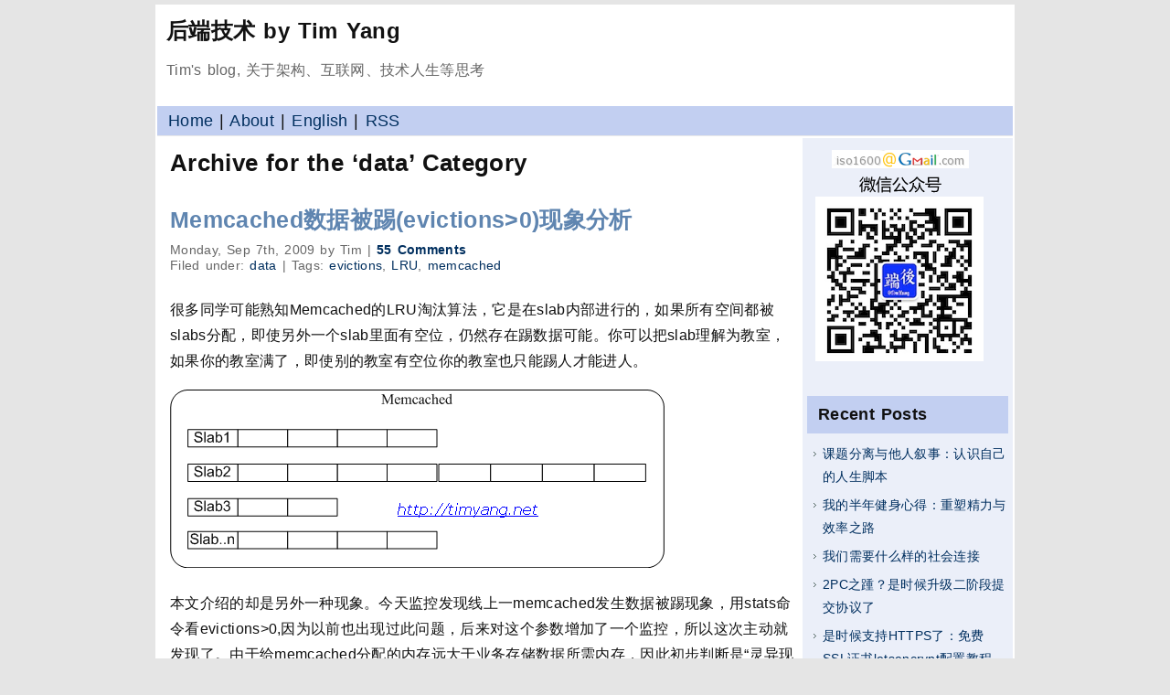

--- FILE ---
content_type: text/html; charset=UTF-8
request_url: https://timyang.net/category/data/page/5/
body_size: 12417
content:
<!DOCTYPE html PUBLIC "-//W3C//DTD XHTML 1.0 Strict//EN" "http://www.w3.org/TR/xhtml1/DTD/xhtml1-strict.dtd">
<html xmlns="http://www.w3.org/1999/xhtml" lang="en-US">
<head>
<title>data &#8211; 后端技术 by Tim Yang</title>
<meta http-equiv="Content-Type" content="text/html; charset=UTF-8" />
<link rel="stylesheet" type="text/css" href="https://timyang.net/blog/wp-content/themes/r755/style.css" />
<!--[if IE 5]>
<style type="text/css"> 
/* IE 5 does not use the standard box model, so the column widths are overidden to render the page correctly. */
#outerWrapper #contentWrapper #rightColumn {
  width: 220px;
}
</style>
<![endif]-->
<!--[if IE]>
<style type="text/css"> 
/* The proprietary zoom property gives IE the hasLayout property which addresses several bugs. */
#outerWrapper #contentWrapper #content {
  zoom: 1;
}
</style>
<![endif]-->
<meta name=viewport content="width=device-width, initial-scale=1">
<link rel="alternate" type="application/atom+xml" title="Atom 0.3" href="https://timyang.net/feed/atom/" />
<link rel="alternate" type="application/rss+xml" title="后端技术 by Tim Yang RSS Feed" href="https://timyang.net/feed/" />
<link rel="pingback" href="https://timyang.net/blog/xmlrpc.php" />
<meta name='robots' content='max-image-preview:large' />
	<style>img:is([sizes="auto" i], [sizes^="auto," i]) { contain-intrinsic-size: 3000px 1500px }</style>
	<link rel='dns-prefetch' href='//www.googletagmanager.com' />
<link rel="alternate" type="application/rss+xml" title="后端技术 by Tim Yang &raquo; data Category Feed" href="https://timyang.net/category/data/feed/" />
<script type="text/javascript">
/* <![CDATA[ */
window._wpemojiSettings = {"baseUrl":"https:\/\/s.w.org\/images\/core\/emoji\/15.0.3\/72x72\/","ext":".png","svgUrl":"https:\/\/s.w.org\/images\/core\/emoji\/15.0.3\/svg\/","svgExt":".svg","source":{"concatemoji":"https:\/\/timyang.net\/blog\/wp-includes\/js\/wp-emoji-release.min.js?ver=6.7.2"}};
/*! This file is auto-generated */
!function(i,n){var o,s,e;function c(e){try{var t={supportTests:e,timestamp:(new Date).valueOf()};sessionStorage.setItem(o,JSON.stringify(t))}catch(e){}}function p(e,t,n){e.clearRect(0,0,e.canvas.width,e.canvas.height),e.fillText(t,0,0);var t=new Uint32Array(e.getImageData(0,0,e.canvas.width,e.canvas.height).data),r=(e.clearRect(0,0,e.canvas.width,e.canvas.height),e.fillText(n,0,0),new Uint32Array(e.getImageData(0,0,e.canvas.width,e.canvas.height).data));return t.every(function(e,t){return e===r[t]})}function u(e,t,n){switch(t){case"flag":return n(e,"\ud83c\udff3\ufe0f\u200d\u26a7\ufe0f","\ud83c\udff3\ufe0f\u200b\u26a7\ufe0f")?!1:!n(e,"\ud83c\uddfa\ud83c\uddf3","\ud83c\uddfa\u200b\ud83c\uddf3")&&!n(e,"\ud83c\udff4\udb40\udc67\udb40\udc62\udb40\udc65\udb40\udc6e\udb40\udc67\udb40\udc7f","\ud83c\udff4\u200b\udb40\udc67\u200b\udb40\udc62\u200b\udb40\udc65\u200b\udb40\udc6e\u200b\udb40\udc67\u200b\udb40\udc7f");case"emoji":return!n(e,"\ud83d\udc26\u200d\u2b1b","\ud83d\udc26\u200b\u2b1b")}return!1}function f(e,t,n){var r="undefined"!=typeof WorkerGlobalScope&&self instanceof WorkerGlobalScope?new OffscreenCanvas(300,150):i.createElement("canvas"),a=r.getContext("2d",{willReadFrequently:!0}),o=(a.textBaseline="top",a.font="600 32px Arial",{});return e.forEach(function(e){o[e]=t(a,e,n)}),o}function t(e){var t=i.createElement("script");t.src=e,t.defer=!0,i.head.appendChild(t)}"undefined"!=typeof Promise&&(o="wpEmojiSettingsSupports",s=["flag","emoji"],n.supports={everything:!0,everythingExceptFlag:!0},e=new Promise(function(e){i.addEventListener("DOMContentLoaded",e,{once:!0})}),new Promise(function(t){var n=function(){try{var e=JSON.parse(sessionStorage.getItem(o));if("object"==typeof e&&"number"==typeof e.timestamp&&(new Date).valueOf()<e.timestamp+604800&&"object"==typeof e.supportTests)return e.supportTests}catch(e){}return null}();if(!n){if("undefined"!=typeof Worker&&"undefined"!=typeof OffscreenCanvas&&"undefined"!=typeof URL&&URL.createObjectURL&&"undefined"!=typeof Blob)try{var e="postMessage("+f.toString()+"("+[JSON.stringify(s),u.toString(),p.toString()].join(",")+"));",r=new Blob([e],{type:"text/javascript"}),a=new Worker(URL.createObjectURL(r),{name:"wpTestEmojiSupports"});return void(a.onmessage=function(e){c(n=e.data),a.terminate(),t(n)})}catch(e){}c(n=f(s,u,p))}t(n)}).then(function(e){for(var t in e)n.supports[t]=e[t],n.supports.everything=n.supports.everything&&n.supports[t],"flag"!==t&&(n.supports.everythingExceptFlag=n.supports.everythingExceptFlag&&n.supports[t]);n.supports.everythingExceptFlag=n.supports.everythingExceptFlag&&!n.supports.flag,n.DOMReady=!1,n.readyCallback=function(){n.DOMReady=!0}}).then(function(){return e}).then(function(){var e;n.supports.everything||(n.readyCallback(),(e=n.source||{}).concatemoji?t(e.concatemoji):e.wpemoji&&e.twemoji&&(t(e.twemoji),t(e.wpemoji)))}))}((window,document),window._wpemojiSettings);
/* ]]> */
</script>
<style id='wp-emoji-styles-inline-css' type='text/css'>

	img.wp-smiley, img.emoji {
		display: inline !important;
		border: none !important;
		box-shadow: none !important;
		height: 1em !important;
		width: 1em !important;
		margin: 0 0.07em !important;
		vertical-align: -0.1em !important;
		background: none !important;
		padding: 0 !important;
	}
</style>
<link rel='stylesheet' id='wp-block-library-css' href='https://timyang.net/blog/wp-includes/css/dist/block-library/style.min.css?ver=6.7.2' type='text/css' media='all' />
<style id='classic-theme-styles-inline-css' type='text/css'>
/*! This file is auto-generated */
.wp-block-button__link{color:#fff;background-color:#32373c;border-radius:9999px;box-shadow:none;text-decoration:none;padding:calc(.667em + 2px) calc(1.333em + 2px);font-size:1.125em}.wp-block-file__button{background:#32373c;color:#fff;text-decoration:none}
</style>
<style id='global-styles-inline-css' type='text/css'>
:root{--wp--preset--aspect-ratio--square: 1;--wp--preset--aspect-ratio--4-3: 4/3;--wp--preset--aspect-ratio--3-4: 3/4;--wp--preset--aspect-ratio--3-2: 3/2;--wp--preset--aspect-ratio--2-3: 2/3;--wp--preset--aspect-ratio--16-9: 16/9;--wp--preset--aspect-ratio--9-16: 9/16;--wp--preset--color--black: #000000;--wp--preset--color--cyan-bluish-gray: #abb8c3;--wp--preset--color--white: #ffffff;--wp--preset--color--pale-pink: #f78da7;--wp--preset--color--vivid-red: #cf2e2e;--wp--preset--color--luminous-vivid-orange: #ff6900;--wp--preset--color--luminous-vivid-amber: #fcb900;--wp--preset--color--light-green-cyan: #7bdcb5;--wp--preset--color--vivid-green-cyan: #00d084;--wp--preset--color--pale-cyan-blue: #8ed1fc;--wp--preset--color--vivid-cyan-blue: #0693e3;--wp--preset--color--vivid-purple: #9b51e0;--wp--preset--gradient--vivid-cyan-blue-to-vivid-purple: linear-gradient(135deg,rgba(6,147,227,1) 0%,rgb(155,81,224) 100%);--wp--preset--gradient--light-green-cyan-to-vivid-green-cyan: linear-gradient(135deg,rgb(122,220,180) 0%,rgb(0,208,130) 100%);--wp--preset--gradient--luminous-vivid-amber-to-luminous-vivid-orange: linear-gradient(135deg,rgba(252,185,0,1) 0%,rgba(255,105,0,1) 100%);--wp--preset--gradient--luminous-vivid-orange-to-vivid-red: linear-gradient(135deg,rgba(255,105,0,1) 0%,rgb(207,46,46) 100%);--wp--preset--gradient--very-light-gray-to-cyan-bluish-gray: linear-gradient(135deg,rgb(238,238,238) 0%,rgb(169,184,195) 100%);--wp--preset--gradient--cool-to-warm-spectrum: linear-gradient(135deg,rgb(74,234,220) 0%,rgb(151,120,209) 20%,rgb(207,42,186) 40%,rgb(238,44,130) 60%,rgb(251,105,98) 80%,rgb(254,248,76) 100%);--wp--preset--gradient--blush-light-purple: linear-gradient(135deg,rgb(255,206,236) 0%,rgb(152,150,240) 100%);--wp--preset--gradient--blush-bordeaux: linear-gradient(135deg,rgb(254,205,165) 0%,rgb(254,45,45) 50%,rgb(107,0,62) 100%);--wp--preset--gradient--luminous-dusk: linear-gradient(135deg,rgb(255,203,112) 0%,rgb(199,81,192) 50%,rgb(65,88,208) 100%);--wp--preset--gradient--pale-ocean: linear-gradient(135deg,rgb(255,245,203) 0%,rgb(182,227,212) 50%,rgb(51,167,181) 100%);--wp--preset--gradient--electric-grass: linear-gradient(135deg,rgb(202,248,128) 0%,rgb(113,206,126) 100%);--wp--preset--gradient--midnight: linear-gradient(135deg,rgb(2,3,129) 0%,rgb(40,116,252) 100%);--wp--preset--font-size--small: 13px;--wp--preset--font-size--medium: 20px;--wp--preset--font-size--large: 36px;--wp--preset--font-size--x-large: 42px;--wp--preset--spacing--20: 0.44rem;--wp--preset--spacing--30: 0.67rem;--wp--preset--spacing--40: 1rem;--wp--preset--spacing--50: 1.5rem;--wp--preset--spacing--60: 2.25rem;--wp--preset--spacing--70: 3.38rem;--wp--preset--spacing--80: 5.06rem;--wp--preset--shadow--natural: 6px 6px 9px rgba(0, 0, 0, 0.2);--wp--preset--shadow--deep: 12px 12px 50px rgba(0, 0, 0, 0.4);--wp--preset--shadow--sharp: 6px 6px 0px rgba(0, 0, 0, 0.2);--wp--preset--shadow--outlined: 6px 6px 0px -3px rgba(255, 255, 255, 1), 6px 6px rgba(0, 0, 0, 1);--wp--preset--shadow--crisp: 6px 6px 0px rgba(0, 0, 0, 1);}:where(.is-layout-flex){gap: 0.5em;}:where(.is-layout-grid){gap: 0.5em;}body .is-layout-flex{display: flex;}.is-layout-flex{flex-wrap: wrap;align-items: center;}.is-layout-flex > :is(*, div){margin: 0;}body .is-layout-grid{display: grid;}.is-layout-grid > :is(*, div){margin: 0;}:where(.wp-block-columns.is-layout-flex){gap: 2em;}:where(.wp-block-columns.is-layout-grid){gap: 2em;}:where(.wp-block-post-template.is-layout-flex){gap: 1.25em;}:where(.wp-block-post-template.is-layout-grid){gap: 1.25em;}.has-black-color{color: var(--wp--preset--color--black) !important;}.has-cyan-bluish-gray-color{color: var(--wp--preset--color--cyan-bluish-gray) !important;}.has-white-color{color: var(--wp--preset--color--white) !important;}.has-pale-pink-color{color: var(--wp--preset--color--pale-pink) !important;}.has-vivid-red-color{color: var(--wp--preset--color--vivid-red) !important;}.has-luminous-vivid-orange-color{color: var(--wp--preset--color--luminous-vivid-orange) !important;}.has-luminous-vivid-amber-color{color: var(--wp--preset--color--luminous-vivid-amber) !important;}.has-light-green-cyan-color{color: var(--wp--preset--color--light-green-cyan) !important;}.has-vivid-green-cyan-color{color: var(--wp--preset--color--vivid-green-cyan) !important;}.has-pale-cyan-blue-color{color: var(--wp--preset--color--pale-cyan-blue) !important;}.has-vivid-cyan-blue-color{color: var(--wp--preset--color--vivid-cyan-blue) !important;}.has-vivid-purple-color{color: var(--wp--preset--color--vivid-purple) !important;}.has-black-background-color{background-color: var(--wp--preset--color--black) !important;}.has-cyan-bluish-gray-background-color{background-color: var(--wp--preset--color--cyan-bluish-gray) !important;}.has-white-background-color{background-color: var(--wp--preset--color--white) !important;}.has-pale-pink-background-color{background-color: var(--wp--preset--color--pale-pink) !important;}.has-vivid-red-background-color{background-color: var(--wp--preset--color--vivid-red) !important;}.has-luminous-vivid-orange-background-color{background-color: var(--wp--preset--color--luminous-vivid-orange) !important;}.has-luminous-vivid-amber-background-color{background-color: var(--wp--preset--color--luminous-vivid-amber) !important;}.has-light-green-cyan-background-color{background-color: var(--wp--preset--color--light-green-cyan) !important;}.has-vivid-green-cyan-background-color{background-color: var(--wp--preset--color--vivid-green-cyan) !important;}.has-pale-cyan-blue-background-color{background-color: var(--wp--preset--color--pale-cyan-blue) !important;}.has-vivid-cyan-blue-background-color{background-color: var(--wp--preset--color--vivid-cyan-blue) !important;}.has-vivid-purple-background-color{background-color: var(--wp--preset--color--vivid-purple) !important;}.has-black-border-color{border-color: var(--wp--preset--color--black) !important;}.has-cyan-bluish-gray-border-color{border-color: var(--wp--preset--color--cyan-bluish-gray) !important;}.has-white-border-color{border-color: var(--wp--preset--color--white) !important;}.has-pale-pink-border-color{border-color: var(--wp--preset--color--pale-pink) !important;}.has-vivid-red-border-color{border-color: var(--wp--preset--color--vivid-red) !important;}.has-luminous-vivid-orange-border-color{border-color: var(--wp--preset--color--luminous-vivid-orange) !important;}.has-luminous-vivid-amber-border-color{border-color: var(--wp--preset--color--luminous-vivid-amber) !important;}.has-light-green-cyan-border-color{border-color: var(--wp--preset--color--light-green-cyan) !important;}.has-vivid-green-cyan-border-color{border-color: var(--wp--preset--color--vivid-green-cyan) !important;}.has-pale-cyan-blue-border-color{border-color: var(--wp--preset--color--pale-cyan-blue) !important;}.has-vivid-cyan-blue-border-color{border-color: var(--wp--preset--color--vivid-cyan-blue) !important;}.has-vivid-purple-border-color{border-color: var(--wp--preset--color--vivid-purple) !important;}.has-vivid-cyan-blue-to-vivid-purple-gradient-background{background: var(--wp--preset--gradient--vivid-cyan-blue-to-vivid-purple) !important;}.has-light-green-cyan-to-vivid-green-cyan-gradient-background{background: var(--wp--preset--gradient--light-green-cyan-to-vivid-green-cyan) !important;}.has-luminous-vivid-amber-to-luminous-vivid-orange-gradient-background{background: var(--wp--preset--gradient--luminous-vivid-amber-to-luminous-vivid-orange) !important;}.has-luminous-vivid-orange-to-vivid-red-gradient-background{background: var(--wp--preset--gradient--luminous-vivid-orange-to-vivid-red) !important;}.has-very-light-gray-to-cyan-bluish-gray-gradient-background{background: var(--wp--preset--gradient--very-light-gray-to-cyan-bluish-gray) !important;}.has-cool-to-warm-spectrum-gradient-background{background: var(--wp--preset--gradient--cool-to-warm-spectrum) !important;}.has-blush-light-purple-gradient-background{background: var(--wp--preset--gradient--blush-light-purple) !important;}.has-blush-bordeaux-gradient-background{background: var(--wp--preset--gradient--blush-bordeaux) !important;}.has-luminous-dusk-gradient-background{background: var(--wp--preset--gradient--luminous-dusk) !important;}.has-pale-ocean-gradient-background{background: var(--wp--preset--gradient--pale-ocean) !important;}.has-electric-grass-gradient-background{background: var(--wp--preset--gradient--electric-grass) !important;}.has-midnight-gradient-background{background: var(--wp--preset--gradient--midnight) !important;}.has-small-font-size{font-size: var(--wp--preset--font-size--small) !important;}.has-medium-font-size{font-size: var(--wp--preset--font-size--medium) !important;}.has-large-font-size{font-size: var(--wp--preset--font-size--large) !important;}.has-x-large-font-size{font-size: var(--wp--preset--font-size--x-large) !important;}
:where(.wp-block-post-template.is-layout-flex){gap: 1.25em;}:where(.wp-block-post-template.is-layout-grid){gap: 1.25em;}
:where(.wp-block-columns.is-layout-flex){gap: 2em;}:where(.wp-block-columns.is-layout-grid){gap: 2em;}
:root :where(.wp-block-pullquote){font-size: 1.5em;line-height: 1.6;}
</style>

<!-- Google tag (gtag.js) snippet added by Site Kit -->

<!-- Google Analytics snippet added by Site Kit -->
<script type="text/javascript" src="https://www.googletagmanager.com/gtag/js?id=GT-57Z9CGX" id="google_gtagjs-js" async></script>
<script type="text/javascript" id="google_gtagjs-js-after">
/* <![CDATA[ */
window.dataLayer = window.dataLayer || [];function gtag(){dataLayer.push(arguments);}
gtag("set","linker",{"domains":["timyang.net"]});
gtag("js", new Date());
gtag("set", "developer_id.dZTNiMT", true);
gtag("config", "GT-57Z9CGX");
 window._googlesitekit = window._googlesitekit || {}; window._googlesitekit.throttledEvents = []; window._googlesitekit.gtagEvent = (name, data) => { var key = JSON.stringify( { name, data } ); if ( !! window._googlesitekit.throttledEvents[ key ] ) { return; } window._googlesitekit.throttledEvents[ key ] = true; setTimeout( () => { delete window._googlesitekit.throttledEvents[ key ]; }, 5 ); gtag( "event", name, { ...data, event_source: "site-kit" } ); } 
/* ]]> */
</script>

<!-- End Google tag (gtag.js) snippet added by Site Kit -->
<link rel="https://api.w.org/" href="https://timyang.net/wp-json/" /><link rel="alternate" title="JSON" type="application/json" href="https://timyang.net/wp-json/wp/v2/categories/79" /><link rel="EditURI" type="application/rsd+xml" title="RSD" href="https://timyang.net/blog/xmlrpc.php?rsd" />
<meta name="generator" content="WordPress 6.7.2" />
<meta name="generator" content="Site Kit by Google 1.152.1" /><link rel="apple-touch-icon" sizes="180x180" href="/apple-touch-icon.png">
<link rel="icon" type="image/png" sizes="32x32" href="/favicon-32x32.png">
<link rel="icon" type="image/png" sizes="16x16" href="/favicon-16x16.png">
<link rel="manifest" href="/site.webmanifest">
</head>
<body>
<div id="outerWrapper">
<div id="header">
<h1><a title="Home" href="https://timyang.net/">后端技术 by Tim Yang</a></h1>
<span class="description">Tim&#039;s blog, 关于架构、互联网、技术人生等思考</span>
</div>
<form method="get" id="searchform" action="/"> 
<div class="navbar"><a href="/">Home</a> | <a href="/about/">About</a> | <a href="/tag/English/">English</a> | <a href="/feed/">RSS</a>  
<!--label class="hidden" for="s"></label> <input type="text" size="14" name="s" id="s" value=""  /> <input type="submit" id="searchsubmit" value="Search" /-->
</div></form>
<div id="contentWrapper">
<div id="rightColumn">
<li>
<ul><li><img decoding="async" class="alignnone size-full wp-image-1073" src="/blog/wp-content/uploads/2015/12/timyang_qrcode.png"></li></ul>
		<ul><li>
		<h3>Recent Posts</h3>
		<ul>
											<li>
					<a href="https://timyang.net/life/task-separation-and-others-narratives/">课题分离与他人叙事：认识自己的人生脚本</a>
									</li>
											<li>
					<a href="https://timyang.net/misc/half-year-fitness/">我的半年健身心得：重塑精力与效率之路</a>
									</li>
											<li>
					<a href="https://timyang.net/misc/social-connections/">我们需要什么样的社会连接</a>
									</li>
											<li>
					<a href="https://timyang.net/distributed/time-to-move-on-from-two-phase/">2PC之踵？是时候升级二阶段提交协议了</a>
									</li>
											<li>
					<a href="https://timyang.net/web/https-nginx-ubuntu-howto/">是时候支持HTTPS了：免费SSL证书letsencrypt配置教程</a>
									</li>
					</ul>

		</li></ul><ul><li><h3>Categories</h3>
			<ul>
					<li class="cat-item cat-item-139"><a href="https://timyang.net/category/container/">container</a>
</li>
	<li class="cat-item cat-item-79 current-cat"><a aria-current="page" href="https://timyang.net/category/data/">data</a>
</li>
	<li class="cat-item cat-item-3"><a href="https://timyang.net/category/erlang/">Erlang</a>
</li>
	<li class="cat-item cat-item-52"><a href="https://timyang.net/category/google/">Google</a>
</li>
	<li class="cat-item cat-item-45"><a href="https://timyang.net/category/im/">im</a>
</li>
	<li class="cat-item cat-item-7"><a href="https://timyang.net/category/java/">Java</a>
</li>
	<li class="cat-item cat-item-167"><a href="https://timyang.net/category/life/">Life</a>
</li>
	<li class="cat-item cat-item-32"><a href="https://timyang.net/category/linux/">Linux</a>
</li>
	<li class="cat-item cat-item-28"><a href="https://timyang.net/category/lua/">Lua</a>
</li>
	<li class="cat-item cat-item-10"><a href="https://timyang.net/category/python/">Python</a>
</li>
	<li class="cat-item cat-item-137"><a href="https://timyang.net/category/service/">service</a>
</li>
	<li class="cat-item cat-item-57"><a href="https://timyang.net/category/sns/">SNS</a>
</li>
	<li class="cat-item cat-item-69"><a href="https://timyang.net/category/tech/">tech</a>
</li>
	<li class="cat-item cat-item-17"><a href="https://timyang.net/category/web/">Web</a>
</li>
	<li class="cat-item cat-item-136"><a href="https://timyang.net/category/xmpp/">XMPP</a>
</li>
	<li class="cat-item cat-item-58"><a href="https://timyang.net/category/product/">产品</a>
</li>
	<li class="cat-item cat-item-87"><a href="https://timyang.net/category/distributed/">分布式</a>
</li>
	<li class="cat-item cat-item-130"><a href="https://timyang.net/category/management/">技术管理</a>
</li>
	<li class="cat-item cat-item-1"><a href="https://timyang.net/category/architecture/">架构</a>
</li>
	<li class="cat-item cat-item-9"><a href="https://timyang.net/category/programming/">编程</a>
</li>
	<li class="cat-item cat-item-134"><a href="https://timyang.net/category/tao/">随想</a>
</li>
	<li class="cat-item cat-item-72"><a href="https://timyang.net/category/misc/">非技术</a>
</li>
			</ul>

			</li></ul><ul><li><h3>Most Commented</h3><ul><li><a href="https://timyang.net/data/mcdb-tt-redis/" title="MemcacheDB, Tokyo Tyrant, Redis performance test">MemcacheDB, Tokyo Tyrant, Redis performance test</a> (138)</li><li><a href="https://timyang.net/programming/c-erlang-java-performance/" title="C, Erlang, Java and Go Web Server performance test">C, Erlang, Java and Go Web Server performance test</a> (92)</li><li><a href="https://timyang.net/data/redis-misunderstanding/" title="Redis几个认识误区">Redis几个认识误区</a> (89)</li><li><a href="https://timyang.net/web/https-nginx-ubuntu-howto/" title="是时候支持HTTPS了：免费SSL证书letsencrypt配置教程">是时候支持HTTPS了：免费SSL证书letsencrypt配置教程</a> (83)</li><li><a href="https://timyang.net/programming/memcache-mutex/" title="Memcache mutex设计模式">Memcache mutex设计模式</a> (59)</li></ul></li></ul><ul><li><h3>Archives</h3>
			<ul>
					<li><a href='https://timyang.net/2025/04/'>April 2025</a></li>
	<li><a href='https://timyang.net/2019/01/'>January 2019</a></li>
	<li><a href='https://timyang.net/2016/11/'>November 2016</a></li>
	<li><a href='https://timyang.net/2016/02/'>February 2016</a></li>
	<li><a href='https://timyang.net/2016/01/'>January 2016</a></li>
	<li><a href='https://timyang.net/2015/12/'>December 2015</a></li>
	<li><a href='https://timyang.net/2015/11/'>November 2015</a></li>
	<li><a href='https://timyang.net/2015/10/'>October 2015</a></li>
	<li><a href='https://timyang.net/2015/08/'>August 2015</a></li>
	<li><a href='https://timyang.net/2015/07/'>July 2015</a></li>
	<li><a href='https://timyang.net/2015/06/'>June 2015</a></li>
	<li><a href='https://timyang.net/2015/05/'>May 2015</a></li>
	<li><a href='https://timyang.net/2015/04/'>April 2015</a></li>
	<li><a href='https://timyang.net/2015/03/'>March 2015</a></li>
	<li><a href='https://timyang.net/2015/02/'>February 2015</a></li>
	<li><a href='https://timyang.net/2015/01/'>January 2015</a></li>
	<li><a href='https://timyang.net/2014/12/'>December 2014</a></li>
	<li><a href='https://timyang.net/2014/11/'>November 2014</a></li>
	<li><a href='https://timyang.net/2014/10/'>October 2014</a></li>
	<li><a href='https://timyang.net/2014/05/'>May 2014</a></li>
	<li><a href='https://timyang.net/2013/12/'>December 2013</a></li>
	<li><a href='https://timyang.net/2013/11/'>November 2013</a></li>
	<li><a href='https://timyang.net/2013/06/'>June 2013</a></li>
	<li><a href='https://timyang.net/2013/05/'>May 2013</a></li>
	<li><a href='https://timyang.net/2013/01/'>January 2013</a></li>
	<li><a href='https://timyang.net/2012/10/'>October 2012</a></li>
	<li><a href='https://timyang.net/2012/09/'>September 2012</a></li>
	<li><a href='https://timyang.net/2012/05/'>May 2012</a></li>
	<li><a href='https://timyang.net/2012/02/'>February 2012</a></li>
	<li><a href='https://timyang.net/2012/01/'>January 2012</a></li>
	<li><a href='https://timyang.net/2011/12/'>December 2011</a></li>
	<li><a href='https://timyang.net/2011/08/'>August 2011</a></li>
	<li><a href='https://timyang.net/2011/07/'>July 2011</a></li>
	<li><a href='https://timyang.net/2011/04/'>April 2011</a></li>
	<li><a href='https://timyang.net/2011/02/'>February 2011</a></li>
	<li><a href='https://timyang.net/2011/01/'>January 2011</a></li>
	<li><a href='https://timyang.net/2010/12/'>December 2010</a></li>
	<li><a href='https://timyang.net/2010/11/'>November 2010</a></li>
	<li><a href='https://timyang.net/2010/09/'>September 2010</a></li>
	<li><a href='https://timyang.net/2010/08/'>August 2010</a></li>
	<li><a href='https://timyang.net/2010/07/'>July 2010</a></li>
	<li><a href='https://timyang.net/2010/06/'>June 2010</a></li>
	<li><a href='https://timyang.net/2010/05/'>May 2010</a></li>
	<li><a href='https://timyang.net/2010/04/'>April 2010</a></li>
	<li><a href='https://timyang.net/2010/03/'>March 2010</a></li>
	<li><a href='https://timyang.net/2010/02/'>February 2010</a></li>
	<li><a href='https://timyang.net/2010/01/'>January 2010</a></li>
	<li><a href='https://timyang.net/2009/12/'>December 2009</a></li>
	<li><a href='https://timyang.net/2009/11/'>November 2009</a></li>
	<li><a href='https://timyang.net/2009/10/'>October 2009</a></li>
	<li><a href='https://timyang.net/2009/09/'>September 2009</a></li>
	<li><a href='https://timyang.net/2009/08/'>August 2009</a></li>
	<li><a href='https://timyang.net/2009/07/'>July 2009</a></li>
	<li><a href='https://timyang.net/2009/06/'>June 2009</a></li>
	<li><a href='https://timyang.net/2009/05/'>May 2009</a></li>
	<li><a href='https://timyang.net/2009/04/'>April 2009</a></li>
	<li><a href='https://timyang.net/2009/03/'>March 2009</a></li>
	<li><a href='https://timyang.net/2009/02/'>February 2009</a></li>
	<li><a href='https://timyang.net/2009/01/'>January 2009</a></li>
	<li><a href='https://timyang.net/2008/12/'>December 2008</a></li>
	<li><a href='https://timyang.net/2006/08/'>August 2006</a></li>
			</ul>

			</li></ul><li>
<h3>Feeds</h3>
<ul>
<li><a href="https://timyang.net/feed/">Entries (RSS)</a></li>
<li><a href="https://timyang.net/comments/feed/">Comments (RSS)</a></li>
</ul>
</li>
<li>
<form method="get" id="searchform" action="https://timyang.net/">
<div><label class="hidden" for="s"></label>
<input type="text" size="15" value="" name="s" id="s" />
<input type="submit" id="searchsubmit" value="Search" /></div>
</form></li>
</div>
<div id="content">
<h2>Archive for the &#8216;data&#8217; Category</h2><br />
<div class="post-418 post type-post status-publish format-standard hentry category-data tag-evictions tag-lru tag-memcached" id="post-418">
<h2 class="posttitle"><a href="https://timyang.net/data/memcached-lru-evictions/" rel="bookmark" title="Permanent Link to Memcached数据被踢(evictions&gt;0)现象分析">Memcached数据被踢(evictions>0)现象分析</a></h2>
<div class="postinfo">
Monday, Sep 7th, 2009  by Tim | <strong><a href="https://timyang.net/data/memcached-lru-evictions/#comments">55 Comments</a></strong><br />
Filed under: <a href="https://timyang.net/category/data/" rel="category tag">data</a> | Tags: <a href="https://timyang.net/tag/evictions/" rel="tag">evictions</a>, <a href="https://timyang.net/tag/lru/" rel="tag">LRU</a>, <a href="https://timyang.net/tag/memcached/" rel="tag">memcached</a><br /></div>
<div class="entry">
<p>很多同学可能熟知Memcached的LRU淘汰算法，它是在slab内部进行的，如果所有空间都被slabs分配，即使另外一个slab里面有空位，仍然存在踢数据可能。你可以把slab理解为教室，如果你的教室满了，即使别的教室有空位你的教室也只能踢人才能进人。</p>
<p><img fetchpriority="high" decoding="async" class="alignnone size-full wp-image-422" title="mc" src="https://timyang.net/blog/wp-content/uploads/2009/09/mc.png" alt="mc" width="541" height="196" srcset="https://timyang.net/blog/wp-content/uploads/2009/09/mc.png 541w, https://timyang.net/blog/wp-content/uploads/2009/09/mc-300x108.png 300w" sizes="(max-width: 541px) 100vw, 541px" /></p>
<p>本文介绍的却是另外一种现象。今天监控发现线上一memcached发生数据被踢现象，用stats命令看evictions&gt;0,因为以前也出现过此问题，后来对这个参数增加了一个监控，所以这次主动就发现了。由于给memcached分配的内存远大于业务存储数据所需内存，因此初步判断是“灵异现象”。</p>
<p>第一步，netstat查看所有连接，排除是否被一些未规划的client使用，经排查后断定无此可能。</p>
<p>第二步，用tcpdump抽样检查set的指令，排除是否有忘记设cache过期时间的client，初步检查所有典型的业务都有expire time。</p>
<p>第三步，Google，未果</p>
<p>第四步，看源代码，了解evictions计数器增加时的具体细节，oh, no&#8230;</p>
<p>in items.c, memcached-1.2.8,</p>
<pre>125         for (search = tails[id]; tries &gt; 0 &amp;&amp; search != NULL; tries--, search=search-&gt;prev) {
126             if (search-&gt;refcount == 0) {
127                 if (search-&gt;exptime == 0 || search-&gt;exptime &gt; current_time) {
128                     itemstats[id].evicted++;
129                     itemstats[id].evicted_time = current_time - search-&gt;time;
130                     STATS_LOCK();
131                     stats.evictions++;
132                     STATS_UNLOCK();
133                 }
134                 do_item_unlink(search);
135                 break;
136             }
137         }</pre>
<p>从源代码发现踢数据只判断一个条件，if (search-&gt;refcount == 0)，这个refcount是多线程版本计数用，在当前服务器未启用多线程情况下，refcount应该始终为0,因此初步判断memcached是从访问队列尾部直接踢数据。</p>
<p>为了证实想法，设计以下场景：</p>
<ol>
<li>部署一个memcached测试环境，分配比较小的内存，比如8M</li>
<li>设置1条永远不过期的数据到memcached中，然后再get一次，这条数据后续应该存在LRU队尾。</li>
<li>每隔1S向memcached set(并get一次) 1,000条数据，过期时间设为3秒。</li>
<li>一段时间后，stats命令显示evictions=1</li>
</ol>
<p>按我以前的理解，第2步的数据是永远不会被踢的，因为有足够过期的数据空间可以给新来的数据用，LRU淘汰算法应该跳过没过期的数据，但结果证实这种判断是错误的。以上业务的服务器发生被踢的现象是由于保存了大量存活期短的key/value,且key是不重复的。另外又有一业务保存了小量不过期的数据，因此导致不过期的数据惨遭被挤到队列踢出。</p>
<p>本来这个问题就告一段落了，但在写完这篇文章后，顺便又看了新一代memcached 1.4.1的源代码，很惊喜发现以下代码被增加。</p>
<p>items.c, memcached 1.4.1</p>
<pre>107     /* do a quick check if we have any expired items in the tail.. */
108     int tries = 50;
109     item *search;
110
111     for (search = tails[id];
112          tries &gt; 0 &amp;&amp; search != NULL;
113          tries--, search=search-&gt;prev) {
114         if (search-&gt;refcount == 0 &amp;&amp;
115             (search-&gt;exptime != 0 &amp;&amp; search-&gt;exptime &lt; current_time)) {
116             it = search;
117             /* I don't want to actually free the object, just steal
118              * the item to avoid to grab the slab mutex twice ;-)
119              */
120             it-&gt;refcount = 1;
121             do_item_unlink(it);
122             /* Initialize the item block: */
123             it-&gt;slabs_clsid = 0;
124             it-&gt;refcount = 0;
125             break;
126         }
127     }</pre>
<p>重复进行上述测试，未发生evictions。</p>
<p>9/8 Update: 注意到L108的tries=50没有？试想把测试第2步设置51条不过期数据到cache中，情况会怎样？因此新版的Memcached也同样存在本文描述问题。</p>
<p>几条总结：</p>
<ul>
<li> 过期的数据如果没被显式调用get，则也要占用空间。</li>
<li>过期的不要和不过期的数据存在一起，否则不过期的可能被踢。</li>
<li>从节约内存的角度考虑，即使数据会过期，也不要轻易使用随机字符串作为key，尽量使用定值如uid，这样占用空间的大小相对固定。</li>
<li>估算空间大小时候请用slab size计算，不要按value长度去计算。</li>
<li>不要把cache当作更快的key value store来用, cache不是storage。</li>
</ul>
</div>
</div>
<div class="post-361 post type-post status-publish format-standard hentry category-data tag-english tag-memcachedb tag-redis tag-tokyo-cabinet tag-tokyo-tyrant" id="post-361">
<h2 class="posttitle"><a href="https://timyang.net/data/mcdb-tt-redis/" rel="bookmark" title="Permanent Link to MemcacheDB, Tokyo Tyrant, Redis performance test">MemcacheDB, Tokyo Tyrant, Redis performance test</a></h2>
<div class="postinfo">
Tuesday, Aug 11th, 2009  by Tim | <strong><a href="https://timyang.net/data/mcdb-tt-redis/#comments">138 Comments</a></strong><br />
Filed under: <a href="https://timyang.net/category/data/" rel="category tag">data</a> | Tags: <a href="https://timyang.net/tag/english/" rel="tag">English</a>, <a href="https://timyang.net/tag/memcachedb/" rel="tag">memcachedb</a>, <a href="https://timyang.net/tag/redis/" rel="tag">redis</a>, <a href="https://timyang.net/tag/tokyo-cabinet/" rel="tag">tokyo cabinet</a>, <a href="https://timyang.net/tag/tokyo-tyrant/" rel="tag">tokyo tyrant</a><br /></div>
<div class="entry">
<p>I had tested the following key-value store for set() and get()</p>
<ul>
<li><a href="http://memcachedb.org/">MemcacheDB</a>, use memcached client protocol.</li>
<li><a href="http://tokyocabinet.sourceforge.net/tyrantdoc/">Tokyo Tyrant</a> (<a href="http://tokyocabinet.sourceforge.net/">Tokyo Cabinet</a>), use memcached client protocol</li>
<li><a href="https://code.google.com/p/redis/">Redis</a>, use <a href="https://code.google.com/p/jredis/">JRedis</a> Java client</li>
</ul>
<h2>1. Test environment</h2>
<h3>1.1 Hardware/OS</h3>
<p>2 Linux boxes in a LAN, 1 server and 1 test client<br />
Linux Centos 5.2 64bit<br />
Intel(R) Xeon(R) CPU E5410  @ 2.33GHz (L2 cache: 6M), Quad-Core * 2<br />
8G memory<br />
SCSI disk (standalone disk, no other access)</p>
<h3>1.2 Software version</h3>
<p>db-4.7.25.tar.gz<br />
libevent-1.4.11-stable.tar.gz<br />
memcached-1.2.8.tar.gz<br />
memcachedb-1.2.1-beta.tar.gz<br />
redis-0.900_2.tar.gz<br />
tokyocabinet-1.4.9.tar.gz<br />
tokyotyrant-1.1.9.tar.gz</p>
<h3>1.3 Configuration</h3>
<p><strong>Memcachedb startup parameter</strong><br />
Test 100 bytes<br />
./memcachedb -H /data5/kvtest/bdb/data -d -p 11212 -m 2048 <strong>-N -L 8192</strong><br />
(Update: As mentioned by <a href="http://stvchu.org/">Steve</a>, the 100-byte-test missed the -N paramter, so I added it and updated the data)<br />
Test 20k bytes<br />
./memcachedb -H /data5/kvtest/mcdb/data -d -p 11212 -b 21000 -N -m 2048</p>
<p><strong>Tokyo Tyrant (Tokyo Cabinet) configuration</strong><br />
Use default Tokyo Tyrant sbin/ttservctl<br />
use .tch database, hashtable database</p>
<p>ulimsiz=&#8221;256m&#8221;<br />
sid=1<br />
dbname=&#8221;$basedir/casket.tch#bnum=50000000&#8243; # default 1M is not enough!<br />
maxcon=&#8221;65536&#8243;<br />
retval=0</p>
<p><strong>Redis configuration</strong><br />
timeout 300<br />
save 900 1<br />
save 300 10<br />
save 60 10000<br />
# no maxmemory settings</p>
<h3>1.4 Test client</h3>
<p>Client in Java, JDK1.6.0, 16 threads<br />
Use Memcached client java_memcached-release_2.0.1.jar<br />
<a href="https://code.google.com/p/jredis/">JRedis</a> client for Redis test, another <a href="https://code.google.com/p/jdbc-redis/">JDBC-Redis</a> has poor performance.</p>
<h2>2. Small data size test result</h2>
<p>Test 1, 1-5,000,000 as key, 100 bytes string value, do set, then get test, all get test has result.<br />
Request per second(mean)<img decoding="async" class="alignnone size-full wp-image-374" title="key-value-performance-1(Update)" src="https://timyang.net/blog/wp-content/uploads/2009/08/key-value-performance-11.png" alt="key-value-performance-1(Update)" width="652" height="401" srcset="https://timyang.net/blog/wp-content/uploads/2009/08/key-value-performance-11.png 652w, https://timyang.net/blog/wp-content/uploads/2009/08/key-value-performance-11-300x184.png 300w" sizes="(max-width: 652px) 100vw, 652px" /></p>
<table style="width: 270pt; border-collapse: collapse;" border="0" cellspacing="0" cellpadding="0" width="359">
<colgroup span="1">
<col style="width: 130pt;" span="1" width="173"></col>
<col style="width: 70pt;" span="2" width="93"></col>
</colgroup>
<tbody>
<tr style="height: 15.75pt;" height="21">
<td class="xl25" style="border: medium none #d4d0c8; width: 130pt; height: 15.75pt; background-color: transparent;" width="173" height="21"><span style="font-size: small; font-family: Times New Roman;"><strong>Store</strong></span></td>
<td class="xl25" style="border: medium none #d4d0c8; width: 70pt; background-color: transparent;" width="93"><span style="font-size: small; font-family: Times New Roman;"><strong>Write</strong></span></td>
<td class="xl25" style="border: medium none #d4d0c8; width: 70pt; background-color: transparent;" width="93"><strong><span style="font-size: small; font-family: Times New Roman;">Read</span></strong></td>
</tr>
<tr style="height: 15.75pt;" height="21">
<td class="xl24" style="border: medium none #d4d0c8; height: 15.75pt; background-color: transparent;" height="21"><span style="font-size: small; font-family: Times New Roman;">Memcached</span></td>
<td class="xl26" style="background-color: transparent; border: #d4d0c8;" align="right"><span style="font-size: small; font-family: Times New Roman;">55,989 </span></td>
<td class="xl26" style="background-color: transparent; border: #d4d0c8;" align="right"><span style="font-size: small; font-family: Times New Roman;">50,974 </span></td>
</tr>
<tr style="height: 15.75pt;" height="21">
<td class="xl24" style="border: medium none #d4d0c8; height: 15.75pt; background-color: transparent;" height="21"><span style="font-size: small; font-family: Times New Roman;">Memcachedb</span></td>
<td class="xl26" style="background-color: transparent; border: #d4d0c8;" align="right"><span style="font-size: small; font-family: Times New Roman;">25,583 </span></td>
<td class="xl26" style="background-color: transparent; border: #d4d0c8;" align="right"><span style="font-size: small; font-family: Times New Roman;">35,260 </span></td>
</tr>
<tr style="height: 15.75pt;" height="21">
<td class="xl24" style="border: medium none #d4d0c8; height: 15.75pt; background-color: transparent;" height="21"><span style="font-size: small; font-family: Times New Roman;">Tokyo Tyrant</span></td>
<td class="xl26" style="background-color: transparent; border: #d4d0c8;" align="right"><span style="font-size: small; font-family: Times New Roman;">42,988 </span></td>
<td class="xl26" style="background-color: transparent; border: #d4d0c8;" align="right"><span style="font-size: small; font-family: Times New Roman;">46,238 </span></td>
</tr>
<tr style="height: 15.75pt;" height="21">
<td class="xl24" style="border: medium none #d4d0c8; height: 15.75pt; background-color: transparent;" height="21"><span style="font-size: small; font-family: Times New Roman;">Redis</span></td>
<td class="xl26" style="background-color: transparent; border: #d4d0c8;" align="right"><span style="font-size: small; font-family: Times New Roman;">85,765 </span></td>
<td class="xl26" style="background-color: transparent; border: #d4d0c8;" align="right"><span style="font-size: small; font-family: Times New Roman;">71,708 </span></td>
</tr>
</tbody>
</table>
<p><strong>Server Load Average</strong></p>
<table style="width: 249pt; border-collapse: collapse;" border="0" cellspacing="0" cellpadding="0" width="332">
<colgroup span="1">
<col style="width: 77pt;" span="1" width="102"></col>
<col style="width: 86pt;" span="2" width="115"></col>
</colgroup>
<tbody>
<tr style="height: 15.75pt;" height="21">
<td class="xl25" style="border: medium none #d4d0c8; width: 77pt; height: 15.75pt; background-color: transparent;" width="102" height="21"><span style="font-size: small; font-family: Times New Roman;"><strong>Store</strong></span></td>
<td class="xl25" style="border: medium none #d4d0c8; width: 86pt; background-color: transparent;" width="115"><span style="font-size: small; font-family: Times New Roman;"><strong>Write</strong></span></td>
<td class="xl25" style="border: medium none #d4d0c8; width: 86pt; background-color: transparent;" width="115"><strong><span style="font-size: small; font-family: Times New Roman;">Read</span></strong></td>
</tr>
<tr style="height: 15.75pt;" height="21">
<td class="xl24" style="border: medium none #d4d0c8; height: 15.75pt; background-color: transparent;" height="21"><span style="font-size: small; font-family: Times New Roman;">Memcached</span></td>
<td class="xl26" style="background-color: transparent; border: #d4d0c8;"><span style="font-size: small; font-family: Times New Roman;">1.80, 1.53, 0.87</span></td>
<td class="xl26" style="background-color: transparent; border: #d4d0c8;"><span style="font-size: small; font-family: Times New Roman;">1.17, 1.16, 0.83</span></td>
</tr>
<tr style="height: 15.75pt;" height="21">
<td class="xl24" style="border: medium none #d4d0c8; height: 15.75pt; background-color: transparent;" height="21"><span style="font-size: small; font-family: Times New Roman;">MemcacheDB</span></td>
<td class="xl26" style="background-color: transparent; border: #d4d0c8;"><span style="font-size: small; font-family: Times New Roman;">1.44, 0.93, 0.64</span></td>
<td class="xl26" style="background-color: transparent; border: #d4d0c8;"><span style="font-size: small; font-family: Times New Roman;">4.35, 1.94, 1.05</span></td>
</tr>
<tr style="height: 15.75pt;" height="21">
<td class="xl24" style="border: medium none #d4d0c8; height: 15.75pt; background-color: transparent;" height="21"><span style="font-size: small; font-family: Times New Roman;">Tokyo Tyrant</span></td>
<td class="xl26" style="background-color: transparent; border: #d4d0c8;"><span style="font-size: small; font-family: Times New Roman;">3.70, 1.71, 1.14</span></td>
<td class="xl26" style="background-color: transparent; border: #d4d0c8;"><span style="font-size: small; font-family: Times New Roman;">2.98, 1.81, 1.26</span></td>
</tr>
<tr style="height: 15.75pt;" height="21">
<td class="xl24" style="border: medium none #d4d0c8; height: 15.75pt; background-color: transparent;" height="21"><span style="font-size: small; font-family: Times New Roman;">Redis</span></td>
<td class="xl26" style="background-color: transparent; border: #d4d0c8;"><span style="font-size: small; font-family: Times New Roman;">1.06, 0.32, 0.18</span></td>
<td class="xl26" style="background-color: transparent; border: #d4d0c8;"><span style="font-size: small; font-family: Times New Roman;">1.56, 1.00, 0.54</span></td>
</tr>
</tbody>
</table>
<h2>3. Larger data size test result</h2>
<p>Test 2, 1-500,000 as key, 20k bytes string value, do set, then get test, all get test has result.<br />
Request per second(mean)<br />
<strong>(Aug 13 Update: fixed a bug on get() that read non-exist key)</strong><br />
<img decoding="async" class="alignnone size-full wp-image-385" title="key-value-performance-2(update)" src="https://timyang.net/blog/wp-content/uploads/2009/08/key-value-performance-21.png" alt="key-value-performance-2(update)" width="646" height="378" srcset="https://timyang.net/blog/wp-content/uploads/2009/08/key-value-performance-21.png 646w, https://timyang.net/blog/wp-content/uploads/2009/08/key-value-performance-21-300x175.png 300w" sizes="(max-width: 646px) 100vw, 646px" /></p>
<table style="width: 270pt; border-collapse: collapse;" border="0" cellspacing="0" cellpadding="0" width="359">
<colgroup span="1">
<col style="width: 130pt;" span="1" width="173"></col>
<col style="width: 70pt;" span="2" width="93"></col>
</colgroup>
<tbody>
<tr style="height: 15.75pt;" height="21">
<td class="xl25" style="border: medium none #d4d0c8; width: 130pt; height: 15.75pt; background-color: transparent;" width="173" height="21"><span style="font-size: small; font-family: Times New Roman;"><strong>Store</strong></span></td>
<td class="xl25" style="border: medium none #d4d0c8; width: 70pt; background-color: transparent;" width="93"><span style="font-size: small; font-family: Times New Roman;"><strong>Write</strong></span></td>
<td class="xl25" style="border: medium none #d4d0c8; width: 70pt; background-color: transparent;" width="93"><strong><span style="font-size: small; font-family: Times New Roman;">Read</span></strong></td>
</tr>
<tr style="height: 15.75pt;" height="21">
<td class="xl24" style="border: medium none #d4d0c8; height: 15.75pt; background-color: transparent;" height="21"><span style="font-size: small; font-family: Times New Roman;">Memcachedb</span></td>
<td class="xl26" style="background-color: transparent; border: #d4d0c8;" align="right"><span style="font-size: small; font-family: Times New Roman;">357 </span></td>
<td class="xl26" style="background-color: transparent; border: #d4d0c8;" align="right"><span style="font-size: small; font-family: Times New Roman;">327 </span></td>
</tr>
<tr style="height: 15.75pt;" height="21">
<td class="xl24" style="border: medium none #d4d0c8; height: 15.75pt; background-color: transparent;" height="21"><span style="font-size: small; font-family: Times New Roman;">Tokyo Tyrant</span></td>
<td class="xl26" style="background-color: transparent; border: #d4d0c8;" align="right"><span style="font-size: small; font-family: Times New Roman;">3,501 </span></td>
<td class="xl26" style="background-color: transparent; border: #d4d0c8;" align="right"><span style="font-size: small; font-family: Times New Roman;">257 </span></td>
</tr>
<tr style="height: 15.75pt;" height="21">
<td class="xl24" style="border: medium none #d4d0c8; height: 15.75pt; background-color: transparent;" height="21"><span style="font-size: small; font-family: Times New Roman;">Redis</span></td>
<td class="xl26" style="background-color: transparent; border: #d4d0c8;" align="right"><span style="font-size: small; font-family: Times New Roman;">1,542 </span></td>
<td class="xl26" style="background-color: transparent; border: #d4d0c8;" align="right"><span style="font-size: small; font-family: Times New Roman;">957 </span></td>
</tr>
</tbody>
</table>
<h2>4. Some notes about the test</h2>
<p>When test Redis server, the memory goes up steadily, consumed all 8G and then use swap(and write speed slow down), after all memory and swap space is used, the client will get exceptions. So use Redis in a productive environment should limit to a small data size. It is another cache solution rather than a persistent storage. <strong>So compare Redis together with MemcacheDB/TC may not fair because Redis actually does not save data to disk during the test</strong>.</p>
<p>Tokyo cabinet and memcachedb are very stable during heavy load, use very little memory in set test and less than physical memory in get test.</p>
<p>MemcacheDB peformance is poor for write large data size(20k).</p>
<p>The call response time was not monitored in this test.</p>
</div>
</div>
<div class='wp-pagenavi' role='navigation'>
<span class='pages'>Page 5/5</span><a class="first" aria-label="First Page" href="https://timyang.net/category/data/">First</a><a class="previouspostslink" rel="prev" aria-label="Previous Page" href="https://timyang.net/category/data/page/4/">«</a><span class='extend'>...</span><a class="page smaller" title="Page 3" href="https://timyang.net/category/data/page/3/">3</a><a class="page smaller" title="Page 4" href="https://timyang.net/category/data/page/4/">4</a><span aria-current='page' class='current'>5</span>
</div>	
</div>
<br class="clearFloat" />
</div>
<div id="footer" align="center">
后端技术 by Tim Yang, ©2008-2025
</div>
<script type="text/javascript"> 
    if (window.innerWidth < 700) { 
        document.getElementById("rightColumn").style.display = "none"
	document.getElementById("content").style.margin = "0 0 0 0";
    } else {
	document.getElementById("rightColumn").style.display = "block";
	document.getElementById("content").style.margin = "0 220 0 0";
   }
</script>
<script type="text/javascript">
var gaJsHost = (("https:" == document.location.protocol) ? "https://ssl." : "http://www.");
document.write(unescape("%3Cscript src='" + gaJsHost + "google-analytics.com/ga.js' type='text/javascript'%3E%3C/script%3E"));
</script>
<script type="text/javascript">
try {
var pageTracker = _gat._getTracker("UA-8036291-3");
pageTracker._trackPageview();
} catch(err) {}</script>
<script defer src="https://static.cloudflareinsights.com/beacon.min.js/vcd15cbe7772f49c399c6a5babf22c1241717689176015" integrity="sha512-ZpsOmlRQV6y907TI0dKBHq9Md29nnaEIPlkf84rnaERnq6zvWvPUqr2ft8M1aS28oN72PdrCzSjY4U6VaAw1EQ==" data-cf-beacon='{"version":"2024.11.0","token":"23d1ec52972543dea3d37cdf5874d6b1","r":1,"server_timing":{"name":{"cfCacheStatus":true,"cfEdge":true,"cfExtPri":true,"cfL4":true,"cfOrigin":true,"cfSpeedBrain":true},"location_startswith":null}}' crossorigin="anonymous"></script>
</body>
</html>


--- FILE ---
content_type: text/css
request_url: https://timyang.net/blog/wp-content/themes/r755/style.css
body_size: 2131
content:
/*
Theme Name: R755
Author URI: http://www.varometro.net/blog
The CSS, XHTML and design is released under GPL: http://www.opensource.org/licenses/gpl-license.php
*/
/*===== o0o: BASE=====*/
html {
font-size:100%
}
html,div,span,applet,object,iframe,h1,h2,h3,h4,h5,h6 {
border:0;
outline:0;
margin:0;
padding:0
}
li {
    margin-top: 6px;
}
body {
background-color:#FFF;
color:#111;
font: 16px/1 "Helvetica Neue", Helvetica, Tahoma, Arial, \5b8b\4f53, sans-serif;
line-height:1.8em;
text-align:left;
letter-spacing: 0.02em;
border:0;
outline:0;
margin:0;
word-spacing: 0.1em;
text-autospace: normal;
background: #e5e5e5;
padding:0
}

/*===== o0o: STRUCTURE=====*/
#outerWrapper {
text-align:left;
/*width:940px;*/
max-width:940px;
margin: 5px auto;
background: #ffffff;
/*margin:5px 10px auto 0*/
}
#outerWrapper #header {
display:table;
/*width:940px;*/
max-width:940px;
/*background:url(images/r755.jpg) right no-repeat;*/
height:90px;
padding:0
}
#rightColumn {
display: none;
background: #EBEFF9 none;
float:right;
width:220px;
height:100%;
font-size:0.9em;
line-height:1.8em;
margin:2px 2px 2px 8px;
padding:5px
}
#outerWrapper #contentWrapper {
/*background:url(images/content_back.gif) repeat-y*/
}
#outerWrapper #contentWrapper #content {
background:none;
word-wrap: break-word;
/*margin:0 220px 0 0;*/
padding:10px 16px 10px 16px
}
#outerWrapper #contentWrapper .clearFloat {
clear:right;
display:block
}
#outerWrapper #footer {
background-color:#F5F5F5;
border-top:solid 1px #EAEAEA;
font-size:0.8em;
line-height:1.2em;
max-width:940px;
font-weight:lighter;
padding:20px 0 20px 10px
}
.post,.page {
max-width:700px;
padding-bottom:10px;
margin-bottom:30px
}
.entry {
overflow:hidden
}

/*===== o0o: TYPOGRAPHY=====*/
.description {
color:#666;
font-size:1em;
font-weight:400;
padding:15px 0 25px 12px;
/*width:940px;*/
display:block
}
.navbar {
border-bottom:solid 1px #EAEAEA;
background:#C2CFF1;
font-size:1.1em;
/*margin:3px 10px 0px 7px;*/
margin:0 2px 0 2px;
padding:2px 0 2px 12px;
max-width:940px;
/*width: 933px;*/
/*height: 45px*/
}
.postinfo {
color:#666;
font-size:0.87em;
line-height:1.25em;
margin:10px 0
}
.sticky {
padding:0 10px 10px;
border:solid 1px #ccc;
margin-bottom:30px;
background: #f8f8f8
}
blockquote {
/*background:url(images/blockquote.gif) top left no-repeat;
border:#CCC dashed 1px;*/
margin:10px auto 10px 5px;
font-size: 1em;
color:#666;
quotes: "\201C""\201D""\2018""\2019";
border-left: 6px solid #ebeff7;
padding:3px 3px 3px 12px;
width:90%;
}
/*
blockquote:before {
content: open-quote;
font-size: 4em;
line-height: 0.4em;
}*/
blockquote p {
display: inline;
}
pre,code {
width:90%;
white-space: pre-wrap;
margin-top:10px;
margin-bottom:10px;
font-family: "Consolas", "Courier New", Courier, monospace;
/*background:#fff url(images/pre_bg.gif) top left repeat;*/
background:#EBEFF9;
display:block;
color:#5f85b0;
line-height:1em;
font-size:0.8em;
border:1px solid #e2e2e2;
overflow:auto;
padding:0.5em 0.5em 0.5em 1em;
}
input,textarea,select {
/*font-family: helvetica, corbel, liberation sans, georgia, lucida grande, verdana, sans-serif;*/
border:1px solid #ccc;
background:#F8F8F8;
color:#333;
font-size:0.87em
}
small {
font-size:0.87em
}

/*===== o0o: HEADINGS=====*/
h1,h2,h3,h4 {
font-weight:700;
color:#111;
padding:5px 0 0
}
#header h1 {
font-weight:700;
font-size:1.5em;
padding:15px 0 0 12px
}
h1 {
font-size:2.5em;
}
h2 {
font-size:1.625em
}
h3 {
font-size:1.375em
}
#rightColumn h3 {
font-size:1.25em;
padding:8px 0px 8px 12px;
background: #C2CFF1;
margin:20px 0px 10px
}
h4 {
font-size:1em
}

/*===== o0o: LINKS=====*/
a, a:visited {
/*border-bottom: 1px dotted #bfbfbf;*/
color: #002f5f;
text-decoration: none;
}
a img, a:visited img, a:hover img {
background-color: transparent;
border: 0 !important;
border-bottom: 0!important;
}
a:hover {
background-color: #002f5f;
border-bottom: 1px solid #002f5f;
color: #fff;
}
h2.posttitle,h2.posttitle a {
font-size:1.25em;
line-height:1.2em;
/*color:#111;*/
color: #5f85b0;
font-weight:700;
margin:0;
border-bottom: 0
}
h2.posttitle a:hover {
color:#111;
text-decoration:none;
background-color: transparent
}
a.image-border {
text-decoration:none;
border:0 none;
background-color: transparent
}
#header a, #header a:hover {
color:#111;
background-color: transparent;
border-bottom: 0;
}

/*===== o0o: SIDEBAR=====*/
#rightColumn ul {
margin:0 0 30px;
padding:0
}
#rightColumn ul li ul {
margin:0;
padding:0
}
#rightColumn ul li {
list-style:none
}
#rightColumn li {
list-style:none
}
#rightColumn ul li ul li {
list-style:none;
list-style-position:outside;
list-style-image:url(images/arrow.gif);
margin-left:17px;
margin-bottom:5px;
}

ul.menu {
font-weight:700
}

/*===== o0o: COMMENTS=====*/
ol.commentlist {
list-style:none;
margin:0;
padding:0;
text-indent:0;
overflow:hidden;
}
ol.commentlist li {
border:1px solid #ebeff9;
height:1%;
margin:0 1px 3px;
padding:5px 7px 10px 50px;
/*padding:5px 7px 5px 57px;*/
font-size: 0.8em;
position:relative
}
ol.commentlist li div.comment-author {
padding:0 130px 10px 0;
font-weight: bold;
}
ol.commentlist li div.vcard {
/*font:bold 1em corbel, liberation sans, georgia, lucida grande, sans-serif*/
}
ol.commentlist li div.vcard cite.fn {
font-style:normal
}
ol.commentlist li div.vcard img.avatar {
border:1px solid #ddd;
left:3px;
padding:2px;
position:absolute;
top:7px;
}
ol.commentlist li div.comment-meta {
/*font:bold 0.87em* corbel, liberation sans, georgia, lucida grande, sans-serif;*/
font-size:0.87em;
position:absolute;
right:10px;
text-align:right;
top:5px;
}
ol.commentlist li p {
/*font:normal 0.8em "Helvetica Neue", corbel, liberation sans, georgia, lucida grande, sans-serif;*/
margin:0 0 1em;
line-height:1.6em;
/*line-height:1.6em;*/
}
ol.commentlist li ul {
/*font:normal 0.8em corbel, liberation sans, georgia, lucida grande, sans-serif;*/
list-style:square;
margin:0 0 1em;
padding:0;
text-indent:0;
}
ol.commentlist li ul.children {
list-style:none;
margin:1em 0 0;
text-indent:0;
}
ol.commentlist li ul.children li.depth-2, ol.commentlist li ul.children li.depth-3, ol.commentlist li ul.children li.depth-4 {
margin:0 0 .25em;
}
ol.commentlist li.even {
background:#f5f5f5;
}
ol.commentlist li.odd {
background:#f5f5f5
}
ol.commentlist li.pingback div.vcard {
padding:0 170px 0 0
}

/*===== o0o: IMAGES=====*/
.alignleft {
float:left
}
.alignright {
float:right
}
img {
border:0
}
img.avatar {
float:left;
padding-right:5px
}
p img {
max-width:98%;
padding:0
}
img.alignright {
display:inline;
margin:7px 0 2px 7px;
padding:4px
}
img.alignleft {
display:inline;
margin:7px 7px 2px 0;
padding:4px
}
img.centered,.aligncenter,div.aligncenter {
display:block;
margin-left:auto;
margin-right:auto
}

/*===== o0o: CAPTIONS=====*/
.wp-caption {
border:1px solid #ddd;
text-align:center;
background-color:#F8F8F8;
padding-top:4px;
margin:10px
}
.wp-caption img {
border:0 none;
margin:0;
padding:0
}
.wp-caption p.wp-caption-text {
color:#666;
font-style:italic;
line-height:17px;
margin:0;
padding:0 4px 5px
}

/*===== o0o: WIDGETS=====*/
div#calendar_wrap,table#wp-calendar {
width:100%
}
div#calendar_wrap {
padding:0 15px 0 5px
}
div#calendar_wrap caption {
font-size:1.1em;
font-weight:700;
padding:0 20px 0 0
}

/*===== o0o: navigation =====*/
.wp-pagenavi {
        clear: both;
}

.wp-pagenavi a, .wp-pagenavi span {
        text-decoration: none;
        font-size:1.1em;
        border: 1px solid #e5e5e5;
        padding: 0.2em 0.5em;
        margin: 0 1px;
}
/*
.wp-pagenavi a:hover, .wp-pagenavi span.current {
        border-color: #000;
}
*/
.wp-pagenavi span.current {
        background: #e5e5e5;
}
.wp-pagenavi span.current {
        font-weight: bold;
}
